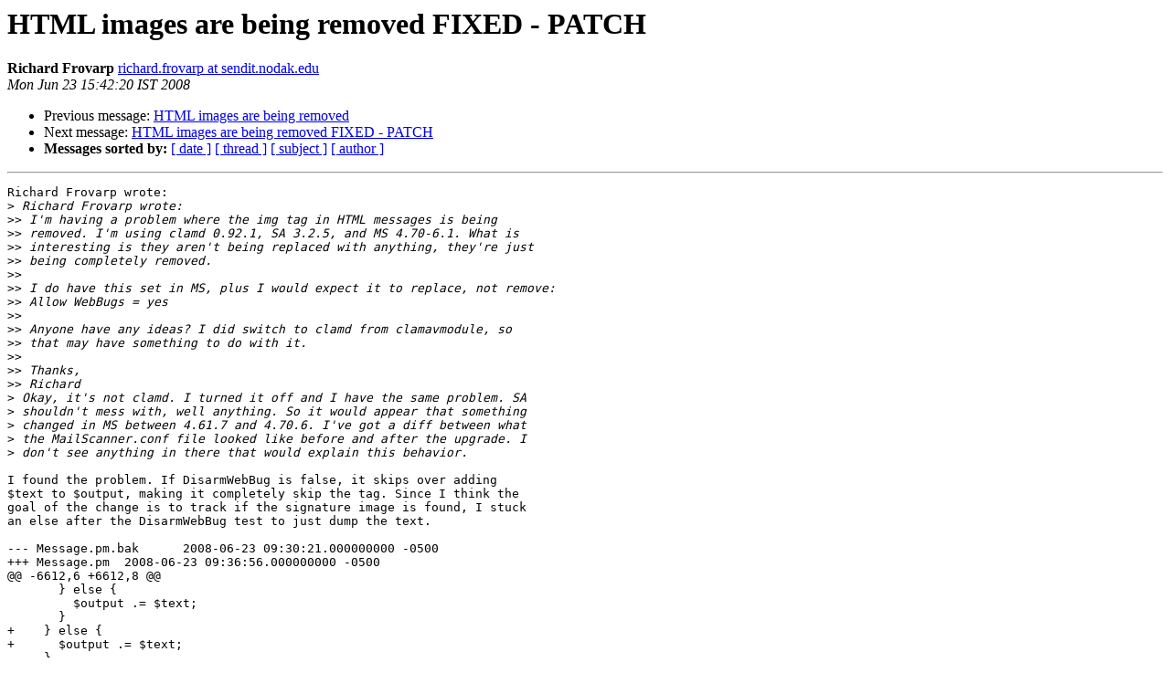

--- FILE ---
content_type: text/html
request_url: http://lists.mailscanner.info/pipermail/mailscanner/2008-June/085596.html
body_size: 1539
content:
<!DOCTYPE HTML PUBLIC "-//W3C//DTD HTML 3.2//EN">
<HTML>
 <HEAD>
   <TITLE> HTML images are being removed FIXED - PATCH
   </TITLE>
   <LINK REL="Index" HREF="index.html" >
   <LINK REL="made" HREF="mailto:mailscanner%40lists.mailscanner.info?Subject=HTML%20images%20are%20being%20removed%20FIXED%20-%20PATCH&In-Reply-To=485FACFD.50607%40sendit.nodak.edu">
   <META NAME="robots" CONTENT="index,nofollow">
   <META http-equiv="Content-Type" content="text/html; charset=us-ascii">
   <LINK REL="Previous"  HREF="085595.html">
   <LINK REL="Next"  HREF="085604.html">
 </HEAD>
 <BODY BGCOLOR="#ffffff">
   <H1>HTML images are being removed FIXED - PATCH</H1>
    <B>Richard Frovarp</B> 
    <A HREF="mailto:mailscanner%40lists.mailscanner.info?Subject=HTML%20images%20are%20being%20removed%20FIXED%20-%20PATCH&In-Reply-To=485FACFD.50607%40sendit.nodak.edu"
       TITLE="HTML images are being removed FIXED - PATCH">richard.frovarp at sendit.nodak.edu
       </A><BR>
    <I>Mon Jun 23 15:42:20 IST 2008</I>
    <P><UL>
        <LI>Previous message: <A HREF="085595.html">HTML images are being removed
</A></li>
        <LI>Next message: <A HREF="085604.html">HTML images are being removed FIXED - PATCH
</A></li>
         <LI> <B>Messages sorted by:</B> 
              <a href="date.html#85596">[ date ]</a>
              <a href="thread.html#85596">[ thread ]</a>
              <a href="subject.html#85596">[ subject ]</a>
              <a href="author.html#85596">[ author ]</a>
         </LI>
       </UL>
    <HR>  
<!--beginarticle-->
<PRE>Richard Frovarp wrote:
&gt;<i> Richard Frovarp wrote:
</I>&gt;&gt;<i> I'm having a problem where the img tag in HTML messages is being 
</I>&gt;&gt;<i> removed. I'm using clamd 0.92.1, SA 3.2.5, and MS 4.70-6.1. What is 
</I>&gt;&gt;<i> interesting is they aren't being replaced with anything, they're just 
</I>&gt;&gt;<i> being completely removed.
</I>&gt;&gt;<i>
</I>&gt;&gt;<i> I do have this set in MS, plus I would expect it to replace, not remove:
</I>&gt;&gt;<i> Allow WebBugs = yes
</I>&gt;&gt;<i>
</I>&gt;&gt;<i> Anyone have any ideas? I did switch to clamd from clamavmodule, so 
</I>&gt;&gt;<i> that may have something to do with it.
</I>&gt;&gt;<i>
</I>&gt;&gt;<i> Thanks,
</I>&gt;&gt;<i> Richard
</I>&gt;<i> Okay, it's not clamd. I turned it off and I have the same problem. SA 
</I>&gt;<i> shouldn't mess with, well anything. So it would appear that something 
</I>&gt;<i> changed in MS between 4.61.7 and 4.70.6. I've got a diff between what 
</I>&gt;<i> the MailScanner.conf file looked like before and after the upgrade. I 
</I>&gt;<i> don't see anything in there that would explain this behavior.
</I>
I found the problem. If DisarmWebBug is false, it skips over adding 
$text to $output, making it completely skip the tag. Since I think the 
goal of the change is to track if the signature image is found, I stuck 
an else after the DisarmWebBug test to just dump the text.

--- Message.pm.bak      2008-06-23 09:30:21.000000000 -0500
+++ Message.pm  2008-06-23 09:36:56.000000000 -0500
@@ -6612,6 +6612,8 @@
       } else {
         $output .= $text;
       }
+    } else {
+      $output .= $text;
     }
   } elsif ($tagname eq 'base') {
     #print STDERR &quot;It's a Base URL\n&quot;;

</PRE>























<!--endarticle-->
    <HR>
    <P><UL>
        <!--threads-->
	<LI>Previous message: <A HREF="085595.html">HTML images are being removed
</A></li>
	<LI>Next message: <A HREF="085604.html">HTML images are being removed FIXED - PATCH
</A></li>
         <LI> <B>Messages sorted by:</B> 
              <a href="date.html#85596">[ date ]</a>
              <a href="thread.html#85596">[ thread ]</a>
              <a href="subject.html#85596">[ subject ]</a>
              <a href="author.html#85596">[ author ]</a>
         </LI>
       </UL>

<hr>
<a href="http://lists.mailscanner.info/mailman/listinfo/mailscanner">More information about the MailScanner
mailing list</a><br>
</body></html>
